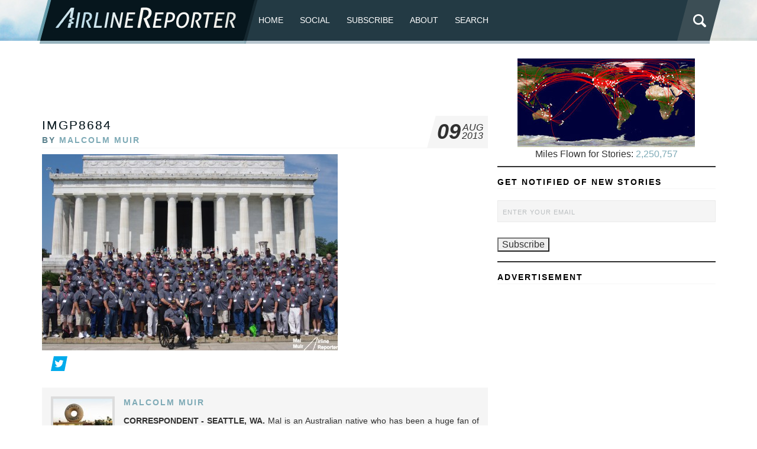

--- FILE ---
content_type: text/html; charset=utf-8
request_url: https://www.google.com/recaptcha/api2/aframe
body_size: 267
content:
<!DOCTYPE HTML><html><head><meta http-equiv="content-type" content="text/html; charset=UTF-8"></head><body><script nonce="o7gBWZnIVASwocEWmAiVbw">/** Anti-fraud and anti-abuse applications only. See google.com/recaptcha */ try{var clients={'sodar':'https://pagead2.googlesyndication.com/pagead/sodar?'};window.addEventListener("message",function(a){try{if(a.source===window.parent){var b=JSON.parse(a.data);var c=clients[b['id']];if(c){var d=document.createElement('img');d.src=c+b['params']+'&rc='+(localStorage.getItem("rc::a")?sessionStorage.getItem("rc::b"):"");window.document.body.appendChild(d);sessionStorage.setItem("rc::e",parseInt(sessionStorage.getItem("rc::e")||0)+1);localStorage.setItem("rc::h",'1764635616562');}}}catch(b){}});window.parent.postMessage("_grecaptcha_ready", "*");}catch(b){}</script></body></html>

--- FILE ---
content_type: text/css
request_url: https://www.airlinereporter.com/wp-content/themes/airline-reporter/style.css
body_size: 5465
content:
/*
Theme Name: Airline Reporter
Theme URI: http://airlinereporter.com
Author: Alice Fox
Author URI: http://alicefox.com/
Description: Responsive, custom theme for Airline Reporter.
Version: 1.4

*/
@import url(http://fonts.googleapis.com/css?family=Lato:400,400italic,700,700italic,900,900italic);
/*----- GENERAL------*/
body { background:url(img/header.jpg) repeat-x #fff; font-family: 'Lato', sans-serif; height:100%; }
html { -webkit-font-smoothing: subpixel-antialiased; }
a, a:visited { text-decoration:none; color:#7eaab6 }
a:hover { color:#3c4e55 }
h1 { text-transform: uppercase; letter-spacing: 2px; font-weight: 300; font-size: 1.3em; margin:0; -webkit-font-smoothing: antialiased; -webkit-text-stroke-width: 0.1px; }
h2 { text-transform:uppercase; letter-spacing:2px; font-size:.9em; margin:0; }
h3 { text-transform:uppercase; color:#316877; }
.page_header { background-color: #000; text-transform: uppercase; letter-spacing: 2px; padding: 5px 10px; font-weight: normal; font-style: italic; margin-bottom: 10px; color: #fff; }
.wp-caption, .wp-caption-text, .gallery-caption { text-align: center; max-width:100%; }
article .wp-caption:first-of-type { width: 100% !important; background: #f5f5f5; text-align: center; margin:0;}
.wp-caption-text { background-color: #fff; padding: 1em; margin: 0; color: #9ea3a4; font-size: .75em; }
.alignnone { margin:5px 20px 20px 0; }
.aligncenter { margin:5px auto 5px auto; }
.alignright { float:right; margin:5px 0 20px 20px; }
.alignleft { float:left; margin:5px 20px 20px 0; }
a img.alignright { float:right; margin:5px 0 20px 20px; }
a img.alignnone { margin:5px 20px 20px 0; }
a img.alignleft { float:left; margin:5px 20px 20px 0; }
a img.aligncenter { display:block; margin-left:auto; margin-right:auto; }
.wp-caption.alignnone { margin:0; }
.wp-caption.alignleft { margin:5px 20px 20px 0; }
.wp-caption.alignright { margin:5px 0 20px 20px; }
.wp-caption img { border:0 none; height:auto; margin:0; max-width:98.5%; padding:0; width:auto; }
.wp-video-shortcode { max-width: 100%; }
.wp-audio-shortcode { max-width: 100%; }
p { font-size:.9em; padding: 10px 0px; margin: 0; }
article img { max-width:100%; }
.screen-reader-text { clip: rect(1px, 1px, 1px, 1px); position: absolute !important; height: 1px; width: 1px; overflow: hidden; }
::selection { background:#649baa; color:#FFF; text-shadow:none; }
::-webkit-selection { background:#649baa; color:#FFF; text-shadow:none;}
::-moz-selection { background:#649baa; color:#FFF; text-shadow:none;}
hr { border: 0 none; height: 1px; background-color: #f5f5f5; }
/*----- TOP BAR & NAVIGATION------*/
.main-nav { position:relative; margin-left:350px; z-index:10; }
.top ul { margin:0; padding:0; }
.logo { position:absolute; left:0; background:url(img/logo.png) no-repeat; height:74px; width:373px; z-index:100; }
.logo a { height:100%; width:100%; display:block; }
.top { background:#233a44; color:#fff; height:74px; border-bottom:5px solid #b9c6cf; font-size:.9em; padding-left: 18px; }
.top a, .top a:visited { color:#fff; height:100%; width:100%; display:block; }
.top ul li:hover { background-color:#639baa; }
.main-nav .sub-menu li:hover { background-color:#306877; }
.main-nav ul li { display: inline-block; height: 69px; line-height: 69px; position: relative; text-transform: uppercase; }
.main-nav ul li:first-of-type { margin-left:0; padding-left:6px;}
.sub-menu .menu-item-has-children { background-image: url(img/sub-menu.png); background-repeat: no-repeat; background-position: 96% 50%; }
 @media all and (min-width: 70.01em) {
.topbar { position:relative; padding-right:18px; }
.top:after { border-color: #3c4e55; border-bottom: 69px solid rgba(255, 255, 255, 0); border-left-width: 18px; border-left-style: solid; border-top: 0; right: -18px; content: ''; display: block; height: 0; position: absolute; width: 0; top: 0; }
.menu-item-has-children:hover > .sub-menu { height: auto; width: auto; overflow: visible; display: block; position: absolute; }
.main-nav .sub-menu { margin-top:69px; height: 0px; overflow: hidden; position: absolute; width: 0px; display: block; padding: 0; top: 0; z-index: 99; left: -18px; background-color:#639baa; }
.main-nav .sub-menu .sub-menu { margin-top:0px; left:0; margin-left:150px; font-size:1.2em; }
.main-nav .sub-menu li { height: 20px; line-height: 20px; width: 100%; min-width:150px; font-size: .8em; display:block; }
.top ul li:hover a:before { border-color: #639baa; border-bottom: 0 solid rgba(255, 255, 255, 0); border-right-width: 18px; border-right-style: solid; border-top: 69px solid rgba(255, 255, 255, 0); left: -18px; }
.top ul li:hover a:after { border-color: #639baa; border-bottom: 69px solid rgba(255, 255, 255, 0); border-left-width: 18px; border-left-style: solid; border-top: 0; right: -18px; }
.top ul li:hover a:before, .top ul li:hover a:after { content: ''; display: block; height: 0; position: absolute; width: 0; top: 0; }
.top ul li:hover .sub-menu a:after, .top ul li:hover .sub-menu a:before { display:none; border:0 none; }
.sub-menu li a:before, .sub-menu li a:after { border:0 none; display:none; }
.main-nav ul.sub-menu li {margin:0; padding:0 12px;}
.main-nav ul li { margin: 0px 12px;  }
}

/*----- SEARCH BAR------*/
@media all and (min-width: 70.01em) {
#sb-search { position:absolute; right:0; top:0; overflow:hidden; }
.sb-search { position: relative; width: 0%; min-width: 55px; height: 69px; float: right; -webkit-transition: width 0.3s; -moz-transition: width 0.3s; transition: width 0.3s; }
input[type="search"].sb-search-input { position: absolute; top: 0; right: 0; border: none; outline: none; background: #3c4e55; width: 0px; height: 69px; line-height: 69px; margin: 0; z-index: 10; padding: 0 10px; left:18px; color: #fff; }
.sb-search-open input[type="search"].sb-search-input { width: 100%; left: 18px; }
.sb-icon-search, .sb-search-submit { width: 35px; height: 69px; display: block; position: absolute; right: 0; top: 0; padding: 0; margin: 0; line-height: 60px; text-align: center; cursor: pointer; padding:0 5px; }
.sb-search-submit { opacity: 0; color: transparent; border: none; outline: none; z-index: -1; }
.sb-icon-search { color: #fff; background:url(img/search.png) center center no-repeat #3c4e55; z-index: 80; }
.sb-search.sb-search-open, .no-js .sb-search { width: 70%; }
.sb-search.sb-search-open .sb-search-submit, .no-js .sb-search .sb-search-submit { z-index: 90; }
.sb-search:before { border-color: #3c4e55; border-bottom: 0 solid rgba(255, 255, 255, 0); border-right-width: 18px; border-right-style: solid; border-top: 69px solid rgba(255, 255, 255, 0); left: 0; }
.sb-search:before { content: ''; display: block; height: 0; position: absolute; width: 0; top: 0; }
}

/*----- ARTICLES------*/
.main { margin-top:25px }
header { display:table; width:100%; height:100%; }
article header { border-bottom: 1px solid #f5f5f5; }
header h1 a, header h1 a:visited { color:#06161d; }
header h2 { color:#5a818d; }
header h1 a:hover { color:#649baa; }
.title { vertical-align: top; display: table-cell; }
.time { min-width: 115px; background: url(img/tail.png) no-repeat top right; display: table-cell; height: 100%; text-transform:uppercase; text-align:right; font-style:italic; }
.headerwrap { display:table-row; height:0px; }
.day { font-weight:bold; font-size:2.250em; }
.month-year { float:right; margin-right:8px; margin-left:2px; }
.month { display: block; margin-top: 8px; height: 14px; }
.year { display:block; }
.page article ul { list-style-position: inside; margin-left: 25px; }
/* Pagination */
.pagination { width:100%; margin: 20px 0; }
.navigation { text-align:center; }
.page-numbers { background: #3c4e55; height: 45px; position: relative; display: inline-block; margin: 0px; padding: 0 12px 0 8px; line-height: 45px; color:#fff; font-style:italic; }
.page-numbers:after { border-color: #3c4e55; border-bottom: 45px solid rgba(255, 255, 255, 0); border-left-width: 8px; border-left-style: solid; border-top: 0; right: -8px; content: ''; display: block; height: 0; position: absolute; width: 0; top: 0; }
.page-numbers:before { border-color: #3c4e55; border-bottom: 0 solid rgba(255, 255, 255, 0); border-right-width: 8px; border-right-style: solid; border-top: 45px solid rgba(255, 255, 255, 0); left: -8px; content: ''; display: block; height: 0; position: absolute; width: 0; top: 0; }
.page-numbers:visited { color:#fff; }
.page-numbers.current { color:#6b7c82; }
.page-numbers:hover { background:#306877; color:#fff; }
.page-numbers:hover:before { border-color: #306877; border-bottom: 0 solid rgba(255, 255, 255, 0); border-right-width: 8px; border-right-style: solid; border-top: 45px solid rgba(255, 255, 255, 0); left: -8px; content: ''; display: block; height: 0; position: absolute; width: 0; top: 0; }
.page-numbers:hover:after { border-color: #306877; border-bottom: 45px solid rgba(255, 255, 255, 0); border-left-width: 8px; border-left-style: solid; border-top: 0; right: -8px; content: ''; display: block; height: 0; position: absolute; width: 0; top: 0; }
.page-numbers.next:hover:after, .page-numbers.prev:hover:before { display:none; }
.next { background: #bbc7ce; height: 45px; position: relative; display: inline-block; width: 150px; padding: 0; text-align: left }
.next .text { text-transform: uppercase; font-style: italic; background: #3c4e55; display: block; height: 100%; color: #fff; line-height: 45px; letter-spacing: 2px; padding: 0px 15px; margin-right: 30px; }
.next .arrow { background: url(img/arrowr.png) no-repeat right center; display: block; position: absolute; right: 8px; z-index: 80; height: 45px; top: 0; width: 59px; }
.next .text:before { border-color: #3c4e55; border-bottom: 0 solid rgba(255, 255, 255, 0); border-right-width: 8px; border-right-style: solid; border-top: 45px solid rgba(255, 255, 255, 0); left: -8px; content: ''; display: block; height: 0; position: absolute; width: 0; top: 0; }
.next:hover { background:#fff; }
.next:hover > .text { background:#306877; }
.next:hover > .arrow { background: url(img/arrowr-d.png) no-repeat right center; }
.next:hover { background:#fff; }
.next:hover > .text:before { border-color: #306877; border-bottom: 0 solid rgba(255, 255, 255, 0); border-right-width: 8px; border-right-style: solid; border-top: 45px solid rgba(255, 255, 255, 0); left: -8px; content: ''; display: block; height: 0; position: absolute; width: 0; top: 0; }
.prev:before, .next:after { display:none; }
.prev { background: #bbc7ce; height: 45px; position: relative; display: inline-block; width: 150px; padding: 0; }
.prev .text { text-transform: uppercase; font-style: italic; background: #3c4e55; display: block; height: 100%; color: #fff; line-height: 45px; letter-spacing: 2px; padding: 0px 15px 0 45px; margin-left: 30px; }
.prev .arrow { background: url(img/arrowl.png) no-repeat right center; display: block; position: absolute; left: 8px; z-index: 80; height: 45px; top: 0; width: 59px; }
.prev .text:after { border-color: #3c4e55; border-bottom: 45px solid rgba(255, 255, 255, 0); border-left-width: 8px; border-left-style: solid; border-top: 0; right: -8px; content: ''; display: block; height: 0; position: absolute; width: 0; top: 0; }
.prev:hover { background:#fff; }
.prev:hover > .text { background:#306877; }
.prev:hover > .arrow { background: url(img/arrowl-d.png) no-repeat right center; }
.prev:hover { background:#fff; }
.prev:hover > .text:after { border-color: #306877; border-bottom: 45px solid rgba(255, 255, 255, 0); border-left-width: 8px; border-left-style: solid; border-top: 0; right: -8px; content: ''; display: block; height: 0; position: absolute; width: 0; top: 0; }

/* Article Footer */
.under-articles-widget { margin:10px 0; clear:both; overflow;auto}
article footer .comments { background: #f5f5f5; padding-left: 70px; height: 45px; vertical-align: middle; letter-spacing: 2px; font-style: italic; text-transform: uppercase; line-height: 45px; }
article footer .comments:hover { background:#000; color:#fff; }
article footer .comments:hover > a { color:#fff }
article footer .comments a { color:#303030; height:100%; width:100%; display:block; }
article footer .number { font-weight:900; font-size:2em; font-style:italic;float:left;margin-right:5px;margin-left: 10px;}
article footer .readmore { background: #000; height: 45px; position: relative; margin-bottom:20px; }
article footer .readmore a { height:100%; width:100%; }
article footer .readmore .text { text-transform: uppercase; font-style: italic; background: #649baa; display: block; height: 100%; color: #fff; line-height: 45px; letter-spacing: 2px; padding: 0px 15px; margin-right: 30px; }
article footer .readmore .arrow { background: url(img/arrowr.png) no-repeat right center; display: block; position: absolute; right: 8px; z-index: 80; height: 45px; top: 0; width: 59px; }
article footer .readmore .text:before { border-color: #649baa; border-bottom: 0 solid rgba(255, 255, 255, 0); border-right-width: 10px; border-right-style: solid; border-top: 45px solid rgba(255, 255, 255, 0); left: -10px; content: ''; display: block; height: 0; position: absolute; width: 0; top: 0; }
article footer .readmore a:hover { background:#fff; }
article footer .readmore a:hover > .text { background:#306877; }
article footer .readmore a:hover > .arrow { background: url(img/arrowr-d.png) no-repeat right center; }
article footer .readmore:hover { background:#fff; }
article footer .readmore a:hover > .text:before { border-color: #306877; border-bottom: 0 solid rgba(255, 255, 255, 0); border-right-width: 10px; border-right-style: solid; border-top: 45px solid rgba(255, 255, 255, 0); left: -10px; content: ''; display: block; height: 0; position: absolute; width: 0; top: 0; }
@media only screen and (max-width: 72.01em) {
article footer .readmore .text { font-size:.8em; }
}
.tags { margin-left: 105px; text-align: right; }
.tags a, .tags a:visited { background: #649baa; color: #fff; text-transform: uppercase; letter-spacing: 1px; font-size: .65em; padding: 5px 10px; position:relative; margin:0 3px; display: inline-block; height: 22px; }
.tags a:before { border-color:#649baa; border-bottom: 0 solid rgba(255, 255, 255, 0); border-right-width: 5px; border-right-style: solid; border-top: 22px solid rgba(255, 255, 255, 0); left: -5px; }
.tags a:after { border-color:#649baa; border-bottom: 22px solid rgba(255, 255, 255, 0); border-left-width: 5px; border-left-style: solid; border-top: 0; right: -5px; }
.tags a:before, .tags a:after { content: ''; display: block; height: 0; position: absolute; width: 0; top: 0; }
.tags a:hover { background:#306877; }
.tags a:hover:before { border-color:#306877; border-bottom: 0 solid rgba(255, 255, 255, 0); border-right-width: 5px; border-right-style: solid; border-top: 22px solid rgba(255, 255, 255, 0); left: -5px; }
.tags a:hover:after { border-color:#306877; border-bottom: 22px solid rgba(255, 255, 255, 0); border-left-width: 5px; border-left-style: solid; border-top: 0; right: -5px; }

/* Author Info */
.author-info { background:#f5f5f5; padding:15px; display:block; clear:both; overflow:auto; margin:20px 0; }
.author-avatar { border: 4px solid #dcdcdc; float:left; margin:0 15px 15px 0; }
.author-info .social a { width: 25px; background-size: 70% auto; height: 25px; }
.author-info .social { text-align:left; }
.author-description { margin-left: 120px; text-align: justify; }

/* Posts Next/Previous */
.newer a, .previous a { height: 100%; width: 100%; display: block; z-index: 155; position: absolute; }
.newer .textwrap { letter-spacing: 2px; line-height: 18px; padding: 5px 45px 5px 45px; text-transform: uppercase; font-style: italic; background: #bbc7ce; color: #fff; font-size: .7em; position: absolute; top: 0px; right: 30px; width: 100%; height: 45px; display: table; }
.newer .text { display: table-cell; vertical-align: middle; text-align: right; }
.newer .arrow { background: url(img/arrowr.png) no-repeat right center; display: block; position: absolute; right: 8px; z-index: 80; height: 45px; top: 0; width: 59px; }
.previous, .newer { background: #649baa; position: relative; height:45px; overflow:hidden; }
.previous .textwrap { letter-spacing: 2px; padding: 5px 45px 5px 45px; text-transform: uppercase; font-style: italic; background: #bbc7ce; color: #fff; font-size: .7em; position: absolute; top: 0px; left: 30px; width: 100%; height: 45px; display: table; line-height: 18px; }
.previous .text { display: table-cell; vertical-align: middle; text-align: left; }
.previous .arrow { background: url(img/arrowl.png) no-repeat left center; display: block; position: absolute; height:100%; left: 8px; z-index: 80; top: 0; width: 59px; }
.previous:hover > .textwrap, .newer:hover > .textwrap { background: #f5f5f5; color:#303030; }
.previous:hover > .arrow { background-image:url(img/arrowl-d.png); }
.newer:hover > .arrow { background-image:url(img/arrowr-d.png); }
.previous:hover, .newer:hover { background:#fff; }

/* Related Posts */
.wp_rp_content h3 { text-align: center; color: #649baa; margin-top: 10px; letter-spacing: 2px; font-size: 1em; }
ul.related_post li img { border-radius: 0px; box-shadow: none; border: 4px solid #dcdcdc; }
ul.related_post li img:hover { border: 4px solid #bbc7ce; }
ul.related_post { list-style-type:none; position: relative; margin: 0; padding: 0; text-transform:uppercase; text-align:center; font-size:.8em; letter-spacing:1px; }
.wp_rp_title { padding-top: 5px; font-size: .95em; font-weight: bold; display: inline-block; line-height: 1.3em; }
ul.related_post li { position: relative !important; display: inline-block !important; vertical-align: top !important; zoom: 1 !important; width: 150px !important; margin: 10px 10px 10px 0px !important; padding: 0 !important; background: none !important; }

/* Entry Sharing */
.entry-sharing { float:left; background:#fff; position: relative; padding-right: 5px; }
.entry-sharing:after { border-color:#fff; border-bottom: 45px solid rgba(255, 255, 255, 0); border-left-width: 10px; border-left-style: solid; border-top: 0; right: -10px; content: ''; display: block; height: 0; position: absolute; width: 0; top: 0; }
.entry-sharing ul { list-style-type:none; }
.entry-sharing a.share { height: 25px; display: inline-block; width:18px; position:relative; padding:0px; margin:0:
}
.entry-sharing .count { display:block; }
.entry-sharing ul li { display:inline-block; }

.facebook .count {visibility: hidden; }

.entry-sharing .facebook .share { background: url(img/facebook.png) no-repeat #4966b6; background-size: 90% auto; background-position: center center; }
.entry-sharing .facebook .share:before { border-color:#4966b6; border-bottom: 0 solid rgba(255, 255, 255, 0); border-right-width: 5px; border-right-style: solid; border-top: 25px solid rgba(255, 255, 255, 0); left: -5px; }
.entry-sharing .facebook .share:after { border-color:#4966b6; border-bottom: 25px solid rgba(255, 255, 255, 0); border-left-width: 5px; border-left-style: solid; border-top: 0; right: -5px; }
.entry-sharing .facebook .share:before, .entry-sharing .share:after { content: ''; display: block; height: 0; position: absolute; width: 0; top: 0; }
.entry-sharing .twitter .share { background: url(img/twitter.png) no-repeat #00abec; background-size: 90% auto; background-position: center center; }
.entry-sharing .twitter .share:before { border-color:#00abec; border-bottom: 0 solid rgba(255, 255, 255, 0); border-right-width: 5px; border-right-style: solid; border-top: 25px solid rgba(255, 255, 255, 0); left: -5px; }
.entry-sharing .twitter .share:after { border-color:#00abec; border-bottom: 25px solid rgba(255, 255, 255, 0); border-left-width: 5px; border-left-style: solid; border-top: 0; right: -5px; }
.entry-sharing .twitter .share:before, .entry-sharing .share:after { content: ''; display: block; height: 0; position: absolute; width: 0; top: 0; }
.entry-sharing .googleplus .share { background: url(img/googleplus.png) no-repeat #dd4b38; background-size: 90% auto; background-position: center center; }
.entry-sharing .googleplus .share:before { border-color:#dd4b38; border-bottom: 0 solid rgba(255, 255, 255, 0); border-right-width: 5px; border-right-style: solid; border-top: 25px solid rgba(255, 255, 255, 0); left: -5px; }
.entry-sharing .googleplus .share:after { border-color:#dd4b38; border-bottom: 25px solid rgba(255, 255, 255, 0); border-left-width: 5px; border-left-style: solid; border-top: 0; right: -5px; }
.entry-sharing .googleplus .share:before, .entry-sharing .share:after { content: ''; display: block; height: 0; position: absolute; width: 0; top: 0; }
.entry-sharing .share:hover { background-color:#306877; }
.entry-sharing .share:hover:before { border-color:#306877; border-bottom: 0 solid rgba(255, 255, 255, 0); border-right-width: 5px; border-right-style: solid; border-top: 25px solid rgba(255, 255, 255, 0); left: -5px; }
.entry-sharing .share:hover:after { border-color:#306877; border-bottom: 25px solid rgba(255, 255, 255, 0); border-left-width: 5px; border-left-style: solid; border-top: 0; right: -5px; }

/* Comments */
#comments .comments .number { font-weight: 900; font-size: 2em; font-style: italic; float: left; height: 45px; line-height: 45px; padding: 0px 10px; background: #000; position: relative; margin-left: 5px; }
#comments .comments .number:before { border-color: #000; border-bottom: 0 solid rgba(255, 255, 255, 0); border-right-width: 5px; border-right-style: solid; border-top: 45px solid rgba(255, 255, 255, 0); left: -5px; content: ''; display: block; height: 0; position: absolute; width: 0; top: 0; }
#comments .comments .number:after { border-color:#000; border-bottom: 45px solid rgba(255, 255, 255, 0); border-left-width: 5px; border-left-style: solid; border-top: 0; right: -5px; }
#comments .comments .number:before, #comments .comments .number:after { content: ''; display: block; height: 0; position: absolute; width: 0; top: 0; }
#comments .comments .commentbar { height: 30px; position: absolute; bottom: 0; background-color: #000; width: 100%; text-transform: uppercase; line-height: 30px; letter-spacing: 2px; padding-left: 6px; font-style:italic; }
#comments .comments { height:45px; position:relative; color:#fff; overflow:hidden; margin-bottom:10px; width: 100%; clear: both; }
.depth-2 { margin-left:32px; }
.depth-3 { margin-left:64px; }
.depth-4 { margin-left:96px; }
.comment-list .comment .comment-content { margin-left: 35px; padding: 0px 10px; background:#f5f5f5; }
.comment-list .avatar { float:left; }
.comment-list .comment-meta { background-color: #000; color: #fff; height: 32px; line-height: 32px; font-size:.9em; text-transform:uppercase; letter-spacing:1px; }
.comment-list .comment-meta a { color:#fff; }
.comment-list .comment-meta a:hover { color:#649baa; }
.comment-list .author-name { padding-left:10px; font-weight:bold; }
.comment-list .comment-time { float: right; padding-right: 10px; font-style:italic; }
.reply { background: #f5f5f5; margin-left: 35px; overflow: auto; clear: both; }
.reply a { float:right; background:#bbc7ce; color:#ffffff; font-weight:bold; padding:0 5px; text-transform:uppercase; font-size:.9em; letter-spacing:1px; font-style:italic; position:relative; height:21px; }
.reply a:before { border-color: #bbc7ce; border-bottom: 0 solid rgba(255, 255, 255, 0); border-right-width: 5px; border-right-style: solid; border-top: 21px solid rgba(255, 255, 255, 0); left: -5px; content: ''; display: block; height: 0; position: absolute; width: 0; top: 0; content: ''; display: block; height: 0; position: absolute; width: 0; top: 0; }
.reply a:hover { background:#000; color:#fff; }
.reply a:hover:before { border-color: #000; border-bottom: 0 solid rgba(255, 255, 255, 0); border-right-width: 5px; border-right-style: solid; border-top: 21px solid rgba(255, 255, 255, 0); left: -5px; content: ''; display: block; height: 0; position: absolute; width: 0; top: 0; content: ''; display: block; height: 0; position: absolute; width: 0; top: 0; }

.bypostauthor > .comment-meta { background:#4cb7d4; }
.comment-list .bypostauthor .comment-meta a:hover { color:#000; }

.comment-awaiting-moderation { background-color: #649baa; color: #fff; padding: 5px 10px; }
#respond { margin-top:10px; }
.submit, .button, #submit { background: #649baa; border: none; color: #fff; text-transform: uppercase; font-weight: bold; letter-spacing: 1px; }
#submit { padding: 10px 15px; }
.submit:hover, .button:hover, #submit:hover { background:#000; }
#respond .button { margin-top:15px; }
#reply-title { margin-bottom:10px; text-transform: uppercase; letter-spacing: 2px; font-weight: 300; font-size: 1.3em; margin: 0; -webkit-font-smoothing: antialiased; -webkit-text-stroke-width: 0.1px; color:#000; }

/*----- SIDEBAR------*/
.sidebar h2 { padding: 0.5em 0.5em 0 0em;
    color: #000;
    font-size: .85em;
    clear: both;
    overflow: auto;
    border-bottom: 1px #f5f5f5 solid;
    margin: 10px 0;}
.sidebar li { list-style-type:none; border-bottom:1px solid #f5f5f5; }
.sidebar h2:first-of-type {margin-top:0;}
.adbox { display: inline-block; vertical-align: top; }

/* Social Media removed */

/* Social Media */
.social { text-align:center; }
.social a { height:48px; width:48px; background-color:#649baa; display:inline-block; background-repeat: no-repeat; background-position:center center; }
.social a:hover { background-color:#306877; }
.fb { background-image:url("img/facebook.png"); }
.tweet { background-image:url("img/twitter.png"); }
.g { background-image:url("img/googleplus.png"); }
.flickr { background-image:url("img/flickr.png"); }
.youtube { background-image:url("img/youtube.png"); }
.instagram { background-image:url("img/instagram.png"); }
.linkedin { background-image:url("img/linkedin.png"); }
.picasa { background-image:url("img/picasa.png"); }
.vimeo { background-image:url("img/vimeo.png"); }
.pinterest { background-image:url("img/pinterest.png"); }
.rss { background-image:url("img/rss.png"); }



/*----- Widget Popular Posts ------*/
.wpp-list img { border:4px solid #f5f5f5; float:left; margin-right: 8px; }
.wpp-post-title { display:block; font-size:.8em; }
.wpp-list .post-stats { margin:0; padding:0; }
.wpp-list li { display: inline-block; width: 100%; padding: 7px 0px; }
.wpp-comments { text-transform: uppercase; color: #649baa; letter-spacing: 1px; font-size: 1.2em; display: block; font-weight: normal; }
.wpp-list a, .wpp-list a:visited { color:#303030; }
.wpp-list a:hover { color:#649baa; }


/*----- FOOTER------*/
.footer { background:#f5f5f5; color:#98a8b4; }
.footer .row { position:relative; }
.footer a, .footer a:visited { color:#649baa; }
.footer a:hover { color:#000; }
.footer .columns { font-size:.8em; }
.totop { display:block; position:absolute; right:0; top:-28px; height:28px; width:28px; background:url("img/top.png") no-repeat center center #f5f5f5; }
.totop a { display:block; height:100%; width:100%; }
.totop:hover { background:url("img/toph.png") no-repeat center center #f5f5f5; }
.menu-link { display: none; }
.credit { text-transform:uppercase; letter-spacing:1px; margin-top:25px; padding-bottom:10px; }
.credit div { font-size:.7em; line-height:13px; }
.footer .credit a { color:#98a8b4; }
.credit a:hover { color:#000; }
span.af { display: inline-block; background: url(img/af.png) no-repeat; width: 29px; height: 25px; float: right; }
a.af:hover > span.af { background: url(img/afh.png) no-repeat; }
a.af { width: 100px; display: block; }

/*----- MOBILE TOP BAR ------*/
@media all and (max-width: 70em) {
.top { width: 100%; height: auto; padding: 0; display:none; }
.top.active { display:block; }
.sub-menu { display:none; }
.main-nav .sub-menu.active { width: 100%; display: block; background:#639baa; }
.sub-menu li a:before, .sub-menu li a:after { border:0 none; display:none; }
li.menu-item-has-children, .menu-item-has-children a.active { background-image: url(img/sub-menu.png); background-repeat: no-repeat; background-position: 96% 50%; }
.menu-item-has-children a.active { background-color:#649baa; }
.menu-item-has-children a.active:hover { background-color:#306877; }
.main-nav .sub-menu li { height: auto; line-height: 69px; width: 100%; min-width: 100%; font-size: 1em; display: block; }
.main-nav ul li { padding:0; }
.main-nav ul li a { padding:0 18px; }
a.menu-link { display: block; color: #fff; top: 8px; padding: 0px; position: absolute; width: 50px; height: 50px; text-align: center; right: 8px; font-size: 3em; background: #233a44; line-height: 50px; z-index:300; }
a.menu-link:hover { background:#639baa; }
.logo { position:relative; margin:0 auto; }
.main-nav { margin-left: 0; border-top: 5px solid #b9c6cf; margin-top: -5px; }
.top ul.left { float:none !important }
.main-nav ul li { display: block; height: auto; line-height: auto; }
#sb-search { background:#3c4e55; position:relative; width:100%; height:69px; overflow:hidden; }
#sb-search form { margin:0; }
input[type="search"].sb-search-input { width: 100%; background: #3c4e55; height: 69px; line-height: 69px; margin: 0; color: #fff; border: 0; box-shadow: none; padding: 0 18px; }
.sb-icon-search, .sb-search-submit { width: 55px; height: 69px; display: block; position: absolute; right: 0; top: 0; padding: 0; margin: 0; line-height: 60px; text-align: center; cursor: pointer; padding:0 5px; }
.sb-search-submit { opacity: 0; color: transparent; border: none; outline: none; z-index: -1; }
.sb-icon-search { color: #fff; background:url(img/search.png) center center no-repeat #3c4e55; z-index: 80; }
}
@media all and (max-width: 490px) {
.logo { background: url(img/logosm.png) no-repeat #06161d;
    width: 100%;
    margin: 0; }
a.menu-link { margin-right:15px; }
}
 @media all and (max-width: 43em) {
header { display: block; clear: both; overflow: auto; text-align:center; }
.headerwrap { display:block; height:auto; }
header .time { background: transparent; display: block; width: 100%; text-align:center; margin-top: 5px; }
.month-year { float:none; display:inline-block; }
header time { display: block; width: 100%; background: #f5f5f5; }
.title { display:block; }
}

/*----- FORMS ------*/
button { color: #fff; text-transform: uppercase; background-color: #649baa; letter-spacing: 1px; }
button:hover { background-color:#306877; }
input[type="text"], input[type="password"], input[type="date"], input[type="datetime"], input[type="datetime-local"], input[type="month"], input[type="week"], input[type="email"], input[type="number"], input[type="search"], input[type="tel"], input[type="time"], input[type="url"], input[type="color"], textarea { background: #f5f5f5; border: 1px solid #eaeaea; box-shadow: none; }
::-webkit-input-placeholder { color: #bbbfc1; text-transform:uppercase; letter-spacing:1px;font-size:.8em;}
textarea::-webkit-input-placeholder {font-size:.7em;}
:-moz-placeholder {  /* Firefox 18- */  color: #bbbfc1;text-transform:uppercase; letter-spacing:1px;font-size:.8em;}
::-moz-placeholder {  /* Firefox 19+ */  color: #bbbfc1;text-transform:uppercase; letter-spacing:1px;font-size:.8em;}
:-ms-input-placeholder { color: #bbbfc1 !important;text-transform:uppercase !important; letter-spacing:1px !important;font-size:.8em !important;}
.placeholder { color: #bbbfc1 !important; text-transform:uppercase  !important; letter-spacing:1px;font-size:.7em  !important; }
input[type="text"]:focus, input[type="password"]:focus, input[type="date"]:focus, input[type="datetime"]:focus, input[type="datetime-local"]:focus, input[type="month"]:focus, input[type="week"]:focus, input[type="email"]:focus, input[type="number"]:focus, input[type="tel"]:focus, input[type="time"]:focus, input[type="url"]:focus, input[type="color"]:focus, textarea:focus { background: #f5f5f5; border-color: #dedede; outline: none; }

--- FILE ---
content_type: text/css
request_url: https://www.airlinereporter.com/wp-content/plugins/email-subscribers-premium/pro/assets/css/pro-main.css?ver=5.9.5
body_size: 339
content:
.icegram .es_captcha *{
	display: inline;
}
input.es_captcha_input{
	margin-right: .5em;
}
.icegram input.es_captcha_input{
	display: inline-block; 
	width: 5em;
	height: 2.5em;
	margin-right: .3em;
}
.icegram button.es_captcha_verify{
	height: 2.5em;
	line-height: 1;
}
.form-invisible{
	visibility: hidden;
	position: absolute;
	left: -5000px;
}
a .es-button{
	text-decoration: none;
}

button.es_captcha_verify{
	padding: .6em 1em; 
	border: none;
	background: #333;
	background-color: #333;
	color: #fff;
	width: auto;
	margin: 0;
	margin-top: .5em;
	border-radius: 2px;
	line-height: normal;
	opacity: 1;
}
button.es_captcha_verify:active,
button.es_captcha_verify:focus,
button.es_captcha_verify:hover{
	opacity: .9;
}


/* Newsletter Archive - START */

.es-archive-container {
    display: -webkit-box;
    display: -webkit-flex;
    display: -ms-flexbox;
    display: flex;
    margin: 0 auto 32px;
    padding-bottom: 32px;
    border-bottom: 1px solid #EDEADE;
}

.es-archive-container .es-archive-year {
    font-weight: bold;
    font-size: 18px;
    line-height: 150%;
    margin-right: 32px;
    width: 80px;
    letter-spacing: 1px;
    text-transform: uppercase;
}

.es-archive-container .es-archive-row {
    /* display: -webkit-box;
    display: -webkit-flex;
    display: -ms-flexbox; */
    display: flex;
    -webkit-box-align: center;
    -webkit-align-items: center;
    -ms-flex-align: center;
    align-items: center;
    margin-bottom: 6px;
}

.es-archive-row .es-archive-date {
    font-weight: bold;
    font-size: 13px;
    /* line-height: 160%; */
    /* display: -webkit-box;
    display: -webkit-flex;
    display: -ms-flexbox;
    display: flex; */
    -webkit-box-align: end;
    -webkit-align-items: flex-end;
    -ms-flex-align: end;
    align-items: flex-end;
    letter-spacing: 1px;
    text-transform: uppercase;
    color: #757575;
    margin-right: 16px;
    min-width: 60px;
}

.es-archive-row .es-archive-subject {
    /* font-weight: bold; */
    font-size: 18px;
    /* line-height: 165%; */
    /* padding-top: 8px; */
    padding-bottom: 5px;
}

/* Newsletter Archive - END */